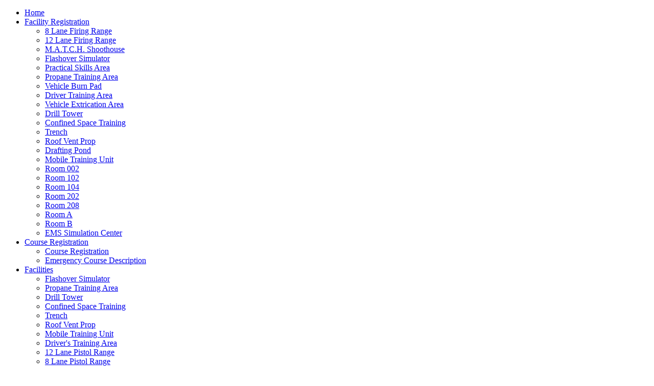

--- FILE ---
content_type: text/html; charset=utf-8
request_url: https://delcoestc.org/index.php/facility-registration/Room202-registration?y=2023&m=2
body_size: 24194
content:
<!DOCTYPE html PUBLIC "-//W3C//DTD XHTML 1.0 Transitional//EN" "http://www.w3.org/TR/xhtml1/DTD/xhtml1-transitional.dtd">
<html xmlns="http://www.w3.org/1999/xhtml" xml:lang="en-gb" lang="en-gb" dir="ltr" >
<head>
  <base href="https://delcoestc.org/index.php/facility-registration/Room202-registration" />
  <meta http-equiv="content-type" content="text/html; charset=utf-8" />
  <meta name="author" content="Super User" />
  <meta name="generator" content="Joomla! - Open Source Content Management" />
  <title>Delaware County Emergency Services Training Center - Room 202</title>
  <script src="/media/system/js/mootools-core.js" type="text/javascript"></script>
  <script src="/media/system/js/core.js" type="text/javascript"></script>
  <script src="/media/system/js/caption.js" type="text/javascript"></script>
  <script type="text/javascript">
window.addEvent('load', function() {
				new JCaption('img.caption');
			});
  </script>

<link rel="stylesheet" href="/templates/system/css/system.css" type="text/css" />
<link rel="stylesheet" href="/templates/system/css/general.css" type="text/css" />
<link rel="stylesheet" href="/templates/estc_2/css/template.css" type="text/css" />
</head>
<body>
<div id="outerwrapper">
	<div id="header"></div>
	<div id="topNav">
<ul class="menu">
<li class="item-101"><a href="/" >Home</a></li><li class="item-186 active deeper parent"><a href="/index.php/facility-registration" >Facility Registration</a><ul><li class="item-185"><a href="/index.php/facility-registration/8lane-registration" >8 Lane Firing Range</a></li><li class="item-188"><a href="/index.php/facility-registration/12lane-registration" >12 Lane Firing Range</a></li><li class="item-189"><a href="/index.php/facility-registration/match-registration" >M.A.T.C.H. Shoothouse</a></li><li class="item-191"><a href="/index.php/facility-registration/flshovrsim-registration" >Flashover Simulator</a></li><li class="item-192"><a href="/index.php/facility-registration/pracskllarea-registration" >Practical Skills Area</a></li><li class="item-200"><a href="/index.php/facility-registration/propanepad-registration" >Propane Training Area</a></li><li class="item-201"><a href="/index.php/facility-registration/vehicleburn-registration" >Vehicle Burn Pad</a></li><li class="item-202"><a href="/index.php/facility-registration/drivingarea-registration" >Driver Training Area</a></li><li class="item-203"><a href="/index.php/facility-registration/extricationarea-registration" >Vehicle Extrication Area</a></li><li class="item-204"><a href="/index.php/facility-registration/drilltower-registration" >Drill Tower</a></li><li class="item-205"><a href="/index.php/facility-registration/confndspctraining-registration" >Confined Space Training</a></li><li class="item-206"><a href="/index.php/facility-registration/trenchrescue-registration" >Trench</a></li><li class="item-207"><a href="/index.php/facility-registration/lowroofmockup-registration" >Roof Vent Prop</a></li><li class="item-209"><a href="/index.php/facility-registration/draftingpond-registration" >Drafting Pond</a></li><li class="item-210"><a href="/index.php/facility-registration/mtu-registration" >Mobile Training Unit</a></li><li class="item-193"><a href="/index.php/facility-registration/room002-registration" >Room 002</a></li><li class="item-194"><a href="/index.php/facility-registration/room102-registration" >Room 102</a></li><li class="item-195"><a href="/index.php/facility-registration/room104-registration" >Room 104</a></li><li class="item-196 current active"><a href="/index.php/facility-registration/room202-registration" >Room 202</a></li><li class="item-197"><a href="/index.php/facility-registration/room208-registration" >Room 208</a></li><li class="item-198"><a href="/index.php/facility-registration/rooma-registration" >Room A</a></li><li class="item-199"><a href="/index.php/facility-registration/roomb-registration" >Room B</a></li><li class="item-229"><a href="/index.php/facility-registration/simlab-registration" >EMS Simulation Center</a></li></ul></li><li class="item-119 deeper parent"><a href="/index.php/courses" >Course Registration</a><ul><li class="item-181"><a href="/index.php/courses/course-registration" >Course Registration</a></li><li class="item-157"><a href="/index.php/courses/emergency-course-description" >Emergency Course Description</a></li></ul></li><li class="item-103 deeper parent"><a href="/index.php/facilties" >Facilities</a><ul><li class="item-166"><a href="/index.php/facilties/flashover-simulator" >Flashover Simulator</a></li><li class="item-167"><a href="/index.php/facilties/propane-training-area" >Propane Training Area</a></li><li class="item-182"><a href="/index.php/facilties/drill-tower" >Drill Tower</a></li><li class="item-169"><a href="/index.php/facilties/confined-space-training" >Confined Space Training</a></li><li class="item-170"><a href="/index.php/facilties/trench" >Trench</a></li><li class="item-171"><a href="/index.php/facilties/roof-vent-prop" >Roof Vent Prop</a></li><li class="item-172"><a href="/index.php/facilties/mobile-training-unit" >Mobile Training Unit</a></li><li class="item-173"><a href="/index.php/facilties/driver-s-training-area" >Driver's Training Area</a></li><li class="item-174"><a href="/index.php/facilties/12-lane-pistol-range" >12 Lane Pistol Range</a></li><li class="item-175"><a href="/index.php/facilties/8-lane-pistol-range" >8 Lane Pistol Range</a></li><li class="item-159"><a href="/index.php/facilties/match" >MATCH</a></li><li class="item-228"><a href="/index.php/facilties/ems-simulation-center" >EMS Simulation Center</a></li><li class="item-230"><a href="/index.php/facilties/practicalskills-area" >Practical Skills Area</a></li><li class="item-231"><a href="/index.php/facilties/classroom-facility" >Classrooms </a></li><li class="item-232"><a href="/index.php/facilties/scba-fill-station" >SCBA Fill Station </a></li><li class="item-233"><a href="/index.php/facilties/drafting-pond" >Drafting Pond </a></li><li class="item-234"><a href="/index.php/facilties/training-center-vehicles" >Training Center Vehicles </a></li></ul></li><li class="item-123 deeper parent"><a href="/index.php/special-projects" >Special Projects</a><ul><li class="item-158"><a href="/index.php/special-projects/match" >MATCH</a></li><li class="item-161 parent"><a href="/index.php/special-projects/underwriters-laboratories" >Underwriters Laboratories</a></li></ul></li><li class="item-102 deeper parent"><a href="/index.php/about-us" >About Us</a><ul><li class="item-150"><a href="/index.php/about-us/mission" >Mission</a></li><li class="item-151"><a href="/index.php/about-us/history" >History</a></li><li class="item-152"><a href="/index.php/about-us/board-staff" >Board / Staff</a></li><li class="item-153"><a href="/index.php/about-us/faqs" >FAQs</a></li><li class="item-154"><a href="/index.php/about-us/site-map" >Site Map</a></li></ul></li><li class="item-104"><a href="/index.php/contact-us" >Contact Us</a></li></ul>
</div>
	<div id="content">
	    <div id="leftNav">		<div class="moduletable">
					<div id="menu_leftNav">
	<ul class="menu_leftNav">
<li><a href="/index.php/facility-registration/Room202-registration?y=2025&m=12" class="leftNav">December 2025</a></li>
<li><a href="/index.php/facility-registration/Room202-registration?y=2026&m=1" class="leftNav">January 2026</a></li>
<li><a href="/index.php/facility-registration/Room202-registration?y=2026&m=2" class="leftNav">February 2026</a></li>
<li><a href="/index.php/facility-registration/Room202-registration?y=2026&m=3" class="leftNav">March 2026</a></li>
<li><a href="/index.php/facility-registration/Room202-registration?y=2026&m=4" class="leftNav">April 2026</a></li>
<li><a href="/index.php/facility-registration/Room202-registration?y=2026&m=5" class="leftNav">May 2026</a></li>
<li><a href="/index.php/facility-registration/Room202-registration?y=2026&m=6" class="leftNav">June 2026</a></li>
<li><a href="/index.php/facility-registration/Room202-registration?y=2026&m=7" class="leftNav">July 2026</a></li>
<li><a href="/index.php/facility-registration/Room202-registration?y=2026&m=8" class="leftNav">August 2026</a></li>
<li><a href="/index.php/facility-registration/Room202-registration?y=2026&m=9" class="leftNav">September 2026</a></li>
<li><a href="/index.php/facility-registration/Room202-registration?y=2026&m=10" class="leftNav">October 2026</a></li>
<li><a href="/index.php/facility-registration/Room202-registration?y=2026&m=11" class="leftNav">November 2026</a></li>
<li><a href="/index.php/facility-registration/Room202-registration?y=2026&m=12" class="leftNav">December 2026</a></li>
	</ul>
</div>
		</div>
	</div>
	    <div id="secondaryContentCopy">
<div class="breadcrumbs">
<a href="/" class="pathway">Home</a> <img src="/media/system/images/arrow.png" alt=""  /> <a href="/index.php/facility-registration" class="pathway">Facility Registration</a> <img src="/media/system/images/arrow.png" alt=""  /> <span>Room 202</span></div>
<div class="item-page">
	<h1>
	Room 202 Registration	</h1>









<ul>
<li>Cost quotation furnished upon request.</li>
<li>Rules and regulations will accompany facility confirmation.</li>
</ul>
	
</div>
<!-- added following script on 2020/05/18 to solve captcha issue -->
<script type="text/javascript">

/*  Quick Dirty Patch for Recaptcha with Mootools 1.2 Compatability Layer
 *
 *  Make sure that all your mootools core/more source is loaded before this
 *  fix is loaded.
 *
 *  @author James Sleeman <james@gogo.co.nz>
 *  @see https://github.com/google/recaptcha/issues/374
 *
 */

// Grab the Mootools 1.2 Compatability bind which mootools replaced
Function.prototype._compatbind = Function.prototype.bind;

// Remove it from the Function prototype
delete Function.prototype.bind;

Function.implement({
  // This is the "polyfill" bind from Mootools 1.3 it should  work the same
  //  as the actual native bind
  _polybind: function(bind){
    var self = this,
      args = (arguments.length > 1) ? Array.slice(arguments, 1) : null;
    
    return function(){
      if (!args && !arguments.length) return self.call(bind);
      if (args && arguments.length) return self.apply(bind, args.concat(Array.from(arguments)));
      return self.apply(bind, args || arguments);
    };
  },
  
  // Now if recaptcha calls bind, delegate to the polyfill one
  //   and if anything else calls bind delegate o the 1.2 compatability bind 
  //   as was previously the case
  bind: function(bind, args){    
    if( (new Error()).stack.match(/recaptcha/) )
    {
      return this._polybind(bind, args);
    }
    
    return this._compatbind(bind, args);
  }
});
</script>
<!--
<script src="https://www.google.com/recaptcha/api.js" async defer></script>
-->
<table class="calendar" width="100%">
  <tr>
    <th class="calendar" colspan="7">Room 202 Availability for February, 2023</th>
  </tr>
  <tr>
    <th class="calendar" width="14%">Sunday</th>
    <th class="calendar" width="14%">Monday</th>
    <th class="calendar" width="14%">Tuesday</th>
    <th class="calendar" width="14%">Wednesday</th>
    <th class="calendar" width="14%">Thursday</th>
    <th class="calendar" width="14%">Friday</th>
    <th class="calendar" width="14%">Saturday</th>
  </tr>
  <tr>
    <td colspan="3">&nbsp;</td>
    <td class="calendar"><b>1</b><br>0700-1200<br>1200-1800<br>1800-2200<br></td>
    <td class="calendar"><b>2</b><br>0700-1200<br>1200-1800<br>1800-2200<br></td>
    <td class="calendar"><b>3</b><br>0700-1200<br>1200-1800<br>1800-2200<br></td>
    <td class="calendar"><b>4</b><br>0700-1200<br>1200-1800<br>1800-2200<br></td>
  </tr>
  <tr>    <td class="calendar"><b>5</b><br>0700-1200<br>1200-1800<br>1800-2200<br></td>
    <td class="calendar"><b>6</b><br>0700-1200<br>1200-1800<br>1800-2200<br></td>
    <td class="calendar"><b>7</b><br>0700-1200<br>1200-1800<br>1800-2200<br></td>
    <td class="calendar"><b>8</b><br>0700-1200<br>1200-1800<br>1800-2200<br></td>
    <td class="calendar"><b>9</b><br>0700-1200<br>1200-1800<br>1800-2200<br></td>
    <td class="calendar"><b>10</b><br>0700-1200<br>1200-1800<br>1800-2200<br></td>
    <td class="calendar"><b>11</b><br>0700-1200<br>1200-1800<br>1800-2200<br></td>
  </tr>
  <tr>    <td class="calendar"><b>12</b><br>0700-1200<br>1200-1800<br>1800-2200<br></td>
    <td class="calendar"><b>13</b><br>0700-1200<br>1200-1800<br>1800-2200<br></td>
    <td class="calendar"><b>14</b><br>0700-1200<br>1200-1800<br>1800-2200<br></td>
    <td class="calendar"><b>15</b><br>0700-1200<br>1200-1800<br>1800-2200<br></td>
    <td class="calendar"><b>16</b><br>0700-1200<br>1200-1800<br>1800-2200<br></td>
    <td class="calendar"><b>17</b><br>0700-1200<br>1200-1800<br>1800-2200<br></td>
    <td class="calendar"><b>18</b><br>0700-1200<br>1200-1800<br>1800-2200<br></td>
  </tr>
  <tr>    <td class="calendar"><b>19</b><br>0700-1200<br>1200-1800<br>1800-2200<br></td>
    <td class="calendar"><b>20</b><br>0700-1200<br>1200-1800<br>1800-2200<br></td>
    <td class="calendar"><b>21</b><br>0700-1200<br>1200-1800<br>1800-2200<br></td>
    <td class="calendar"><b>22</b><br>0700-1200<br>1200-1800<br>1800-2200<br></td>
    <td class="calendar"><b>23</b><br>0700-1200<br>1200-1800<br>1800-2200<br></td>
    <td class="calendar"><b>24</b><br>0700-1200<br>1200-1800<br>1800-2200<br></td>
    <td class="calendar"><b>25</b><br>0700-1200<br>1200-1800<br>1800-2200<br></td>
  </tr>
  <tr>    <td class="calendar"><b>26</b><br>0700-1200<br>1200-1800<br>1800-2200<br></td>
    <td class="calendar"><b>27</b><br>0700-1200<br>1200-1800<br>1800-2200<br></td>
    <td class="calendar"><b>28</b><br>0700-1200<br>1200-1800<br>1800-2200<br></td>
    <td colspan="4">&nbsp;</td>
  </tr>
</table>
<form id="mainform" name="mainform" action="/index.php/facility-registration/Room202-registration" method="post">
<input type="hidden" name="facility_name" value="Room 202">
<div align="left">
<table>
        <tr>
          <td></td>
          <td width="10" align="center"><b>Date</b></td>
          <td width="10" align="center"><b>Time</b></td>
          <td></td>
        </tr>
		<tr>
			<td align="right"><b>*1st Request:&nbsp;</b></td>
			<td><select name="date1">
  <option value="">- Select Date -</option>
  <option>February 1, 2023</option>
  <option>February 2, 2023</option>
  <option>February 3, 2023</option>
  <option>February 4, 2023</option>
  <option>February 5, 2023</option>
  <option>February 6, 2023</option>
  <option>February 7, 2023</option>
  <option>February 8, 2023</option>
  <option>February 9, 2023</option>
  <option>February 10, 2023</option>
  <option>February 11, 2023</option>
  <option>February 12, 2023</option>
  <option>February 13, 2023</option>
  <option>February 14, 2023</option>
  <option>February 15, 2023</option>
  <option>February 16, 2023</option>
  <option>February 17, 2023</option>
  <option>February 18, 2023</option>
  <option>February 19, 2023</option>
  <option>February 20, 2023</option>
  <option>February 21, 2023</option>
  <option>February 22, 2023</option>
  <option>February 23, 2023</option>
  <option>February 24, 2023</option>
  <option>February 25, 2023</option>
  <option>February 26, 2023</option>
  <option>February 27, 2023</option>
  <option>February 28, 2023</option>
</select>
</td>
			<td><select name="time1">
  <option value="">- Select Time -</option>
  <option>0700-1200</option>
  <option>0700-1800</option>
  <option>0700-2200</option>
  <option>1200-1800</option>
  <option>1200-2200</option>
  <option>1800-2200</option>
</select>
</td>
			<td></td>
		</tr>
        <tr>
        	<td></td>
        	<td colspan="3" style="color:red"></td>
        </tr>
		<tr>
			<td align="right"><b>2nd Request:&nbsp;</b></td>
			<td><select name="date2">
  <option value="">- Select Date -</option>
  <option>February 1, 2023</option>
  <option>February 2, 2023</option>
  <option>February 3, 2023</option>
  <option>February 4, 2023</option>
  <option>February 5, 2023</option>
  <option>February 6, 2023</option>
  <option>February 7, 2023</option>
  <option>February 8, 2023</option>
  <option>February 9, 2023</option>
  <option>February 10, 2023</option>
  <option>February 11, 2023</option>
  <option>February 12, 2023</option>
  <option>February 13, 2023</option>
  <option>February 14, 2023</option>
  <option>February 15, 2023</option>
  <option>February 16, 2023</option>
  <option>February 17, 2023</option>
  <option>February 18, 2023</option>
  <option>February 19, 2023</option>
  <option>February 20, 2023</option>
  <option>February 21, 2023</option>
  <option>February 22, 2023</option>
  <option>February 23, 2023</option>
  <option>February 24, 2023</option>
  <option>February 25, 2023</option>
  <option>February 26, 2023</option>
  <option>February 27, 2023</option>
  <option>February 28, 2023</option>
</select>
</td>
			<td><select name="time2">
  <option value="">- Select Time -</option>
  <option>0700-1200</option>
  <option>0700-1800</option>
  <option>0700-2200</option>
  <option>1200-1800</option>
  <option>1200-2200</option>
  <option>1800-2200</option>
</select>
</td>
			<td></td>
		</tr>
        <tr>
        	<td></td>
        	<td colspan="3" style="color:red"></td>
        </tr>
		<tr>
			<td align="right"><b>3rd Request:&nbsp;</b></td>
			<td><select name="date3">
  <option value="">- Select Date -</option>
  <option>February 1, 2023</option>
  <option>February 2, 2023</option>
  <option>February 3, 2023</option>
  <option>February 4, 2023</option>
  <option>February 5, 2023</option>
  <option>February 6, 2023</option>
  <option>February 7, 2023</option>
  <option>February 8, 2023</option>
  <option>February 9, 2023</option>
  <option>February 10, 2023</option>
  <option>February 11, 2023</option>
  <option>February 12, 2023</option>
  <option>February 13, 2023</option>
  <option>February 14, 2023</option>
  <option>February 15, 2023</option>
  <option>February 16, 2023</option>
  <option>February 17, 2023</option>
  <option>February 18, 2023</option>
  <option>February 19, 2023</option>
  <option>February 20, 2023</option>
  <option>February 21, 2023</option>
  <option>February 22, 2023</option>
  <option>February 23, 2023</option>
  <option>February 24, 2023</option>
  <option>February 25, 2023</option>
  <option>February 26, 2023</option>
  <option>February 27, 2023</option>
  <option>February 28, 2023</option>
</select>
</td>
			<td><select name="time3">
  <option value="">- Select Time -</option>
  <option>0700-1200</option>
  <option>0700-1800</option>
  <option>0700-2200</option>
  <option>1200-1800</option>
  <option>1200-2200</option>
  <option>1800-2200</option>
</select>
</td>
			<td></td>
		</tr>
        <tr>
        	<td></td>
        	<td colspan="3" style="color:red"></td>
        </tr>
		<tr>
			<td align="right"><b>4th Request:&nbsp;</b></td>
			<td><select name="date4">
  <option value="">- Select Date -</option>
  <option>February 1, 2023</option>
  <option>February 2, 2023</option>
  <option>February 3, 2023</option>
  <option>February 4, 2023</option>
  <option>February 5, 2023</option>
  <option>February 6, 2023</option>
  <option>February 7, 2023</option>
  <option>February 8, 2023</option>
  <option>February 9, 2023</option>
  <option>February 10, 2023</option>
  <option>February 11, 2023</option>
  <option>February 12, 2023</option>
  <option>February 13, 2023</option>
  <option>February 14, 2023</option>
  <option>February 15, 2023</option>
  <option>February 16, 2023</option>
  <option>February 17, 2023</option>
  <option>February 18, 2023</option>
  <option>February 19, 2023</option>
  <option>February 20, 2023</option>
  <option>February 21, 2023</option>
  <option>February 22, 2023</option>
  <option>February 23, 2023</option>
  <option>February 24, 2023</option>
  <option>February 25, 2023</option>
  <option>February 26, 2023</option>
  <option>February 27, 2023</option>
  <option>February 28, 2023</option>
</select>
</td>
			<td><select name="time4">
  <option value="">- Select Time -</option>
  <option>0700-1200</option>
  <option>0700-1800</option>
  <option>0700-2200</option>
  <option>1200-1800</option>
  <option>1200-2200</option>
  <option>1800-2200</option>
</select>
</td>
			<td></td>
		</tr>
        <tr>
        	<td></td>
        	<td colspan="3" style="color:red"></td>
        </tr>
		<tr>
			<td align="right"><b>5th Request:&nbsp;</b></td>
			<td><select name="date5">
  <option value="">- Select Date -</option>
  <option>February 1, 2023</option>
  <option>February 2, 2023</option>
  <option>February 3, 2023</option>
  <option>February 4, 2023</option>
  <option>February 5, 2023</option>
  <option>February 6, 2023</option>
  <option>February 7, 2023</option>
  <option>February 8, 2023</option>
  <option>February 9, 2023</option>
  <option>February 10, 2023</option>
  <option>February 11, 2023</option>
  <option>February 12, 2023</option>
  <option>February 13, 2023</option>
  <option>February 14, 2023</option>
  <option>February 15, 2023</option>
  <option>February 16, 2023</option>
  <option>February 17, 2023</option>
  <option>February 18, 2023</option>
  <option>February 19, 2023</option>
  <option>February 20, 2023</option>
  <option>February 21, 2023</option>
  <option>February 22, 2023</option>
  <option>February 23, 2023</option>
  <option>February 24, 2023</option>
  <option>February 25, 2023</option>
  <option>February 26, 2023</option>
  <option>February 27, 2023</option>
  <option>February 28, 2023</option>
</select>
</td>
			<td><select name="time5">
  <option value="">- Select Time -</option>
  <option>0700-1200</option>
  <option>0700-1800</option>
  <option>0700-2200</option>
  <option>1200-1800</option>
  <option>1200-2200</option>
  <option>1800-2200</option>
</select>
</td>
			<td></td>
		</tr>
        <tr>
        	<td></td>
        	<td colspan="3" style="color:red"></td>
        </tr>
        <tr>
          <td align="right">*<b>Department/Org:&nbsp;</b></td>
          <td colspan="3"><input name="org" type="text" maxlength="50" size="50" value=""></td>
        </tr>
        <tr>
        	<td></td>
        	<td colspan="3" style="color:red"></td>
        </tr>
        <tr>
          <td align="right">*<b>Contact Person:&nbsp;</b></td>
          <td colspan="3"><input name="person" type="text" maxlength="50" size="50" value=""></td>
        </tr>
        <tr>
        	<td></td>
        	<td colspan="3" style="color:red"></td>
        </tr>
        <tr>
          <td align="right">*<b>Phone Number:&nbsp;</b></td>
          <td colspan="3"><input name="phone" type="text" maxlength="45" size="50" value=""></td>
        </tr>
        <tr>
        	<td></td>
        	<td colspan="3" style="color:red"></td>
        </tr>
        <tr>
          <td align="right">*<b>Fax Number:&nbsp;</b></td>
          <td colspan="3"><input name="fax" type="text" maxlength="45" size="50" value=""></td>
        </tr>
        <tr>
        	<td></td>
        	<td colspan="3" style="color:red"></td>
        </tr>
        <tr>
          <td align="right">*<b>Email Address:&nbsp;</b></td>
          <td colspan="3"><input name="email" type="text" maxlength="50" size="50" value=""></td>
        </tr>
        <tr>
        	<td></td>
        	<td colspan="3" style="color:red"></td>
        </tr>
<!--
	<tr>
        	<td valign="top" align="right"><b>*Captcha:&nbsp;</b></td>
        	<td colspan="3"><div class="g-recaptcha" data-sitekey="6LeIqkkUAAAAANL_SdFDDHHxZEzrvGhSN1FQnMcc"></div></td>
        </tr>
        <tr>
        	<td></td>
        	<td colspan="3" style="color:red"></td>
        </tr> 
-->
        <tr>
        	<td colspan="4" align="center"> <input type="SUBMIT" value="Submit" name="process_form"></td>
	    </tr>
</table>
<p>* = required field</p>
</div>
</form>
<p><strong>NOTE:</strong> Request will be confirmed via fax or email.</p>
</div>
	</div>
  <div id="footer">Copyright © 2008-2025 www.delcoestc.org. All rights reserved. Website design by www.quincyadamdesign.com.</div>
</div>
</body>
</html>
